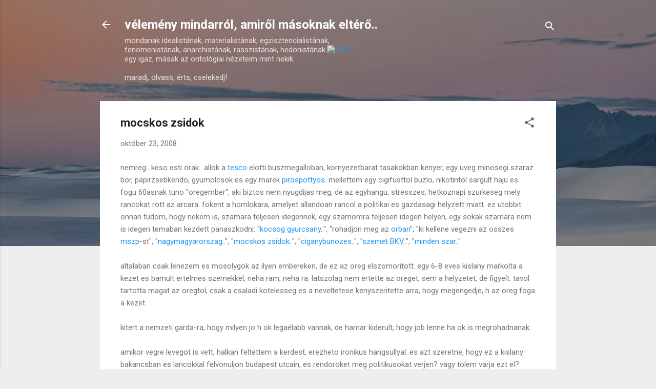

--- FILE ---
content_type: text/html; charset=utf-8
request_url: https://www.google.com/recaptcha/api2/aframe
body_size: 250
content:
<!DOCTYPE HTML><html><head><meta http-equiv="content-type" content="text/html; charset=UTF-8"></head><body><script nonce="SsJgMB80tYSxXM54sTYgqQ">/** Anti-fraud and anti-abuse applications only. See google.com/recaptcha */ try{var clients={'sodar':'https://pagead2.googlesyndication.com/pagead/sodar?'};window.addEventListener("message",function(a){try{if(a.source===window.parent){var b=JSON.parse(a.data);var c=clients[b['id']];if(c){var d=document.createElement('img');d.src=c+b['params']+'&rc='+(localStorage.getItem("rc::a")?sessionStorage.getItem("rc::b"):"");window.document.body.appendChild(d);sessionStorage.setItem("rc::e",parseInt(sessionStorage.getItem("rc::e")||0)+1);localStorage.setItem("rc::h",'1768767813392');}}}catch(b){}});window.parent.postMessage("_grecaptcha_ready", "*");}catch(b){}</script></body></html>